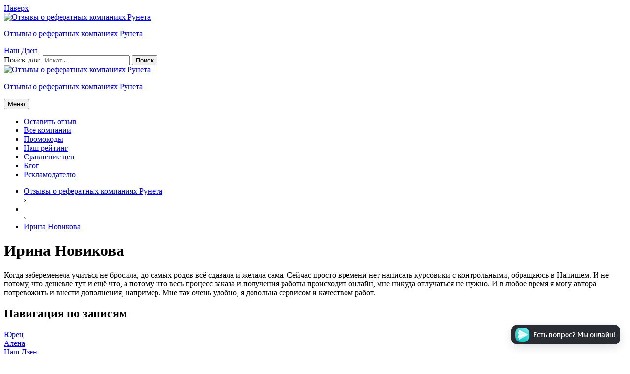

--- FILE ---
content_type: text/html; charset=UTF-8
request_url: https://referatreview.ru/otzyvy/irina-novikova/
body_size: 9237
content:
<!DOCTYPE html><html lang="ru-RU" itemscope itemtype="http://schema.org/WebPage"><head><meta charset="UTF-8"><meta name="viewport" content="width=device-width, initial-scale=1"><link rel="profile" href="http://gmpg.org/xfn/11"><link rel="pingback" href="https://referatreview.ru/xmlrpc.php"><meta name="yandex-verification" content="3c40b3980b14e795" /><meta name="yandex-verification" content="b81ea3f6406c6d9f" /><link rel="preconnect" href="https://fonts.googleapis.com"><link rel="preconnect" href="https://fonts.gstatic.com" crossorigin>  <script>(function(w, d, s, l, i) {
			w[l] = w[l] || [];
			w[l].push({
				'gtm.start': new Date().getTime(),
				event: 'gtm.js'
			});
			var f = d.getElementsByTagName(s)[0],
				j = d.createElement(s),
				dl = l != 'dataLayer' ? '&l=' + l : '';
			j.async = true;
			j.src =
				'https://www.googletagmanager.com/gtm.js?id=' + i + dl;
			f.parentNode.insertBefore(j, f);
		})(window, document, 'script', 'dataLayer', 'GTM-TDF46TC');</script> <meta name='robots' content='max-image-preview:large' /><link media="all" href="https://referatreview.ru/wp-content/cache/autoptimize/css/autoptimize_47cfc84ef0a284a71841874d06c1e1cc.css" rel="stylesheet"><title>Ирина Новикова - Отзывы о рефератных компаниях Рунета</title><meta name="robots" content="index, follow" /><meta name="googlebot" content="index, follow, max-snippet:-1, max-image-preview:large, max-video-preview:-1" /><meta name="bingbot" content="index, follow, max-snippet:-1, max-image-preview:large, max-video-preview:-1" /><link rel="canonical" href="https://referatreview.ru/otzyvy/irina-novikova/" /><meta property="og:locale" content="ru_RU" /><meta property="og:type" content="article" /><meta property="og:title" content="Ирина Новикова - Отзывы о рефератных компаниях Рунета" /><meta property="og:description" content="Когда забеременела учиться не бросила, до самых родов всё сдавала и желала сама. Сейчас просто времени нет написать курсовики с контрольными, обращаюсь в Напишем. И не потому, что дешевле тут и ещё что, а потому что весь процесс заказа и получения работы происходит онлайн, мне никуда отлучаться не нужно. И в любое время я могу &hellip; Читать далее Ирина Новикова" /><meta property="og:url" content="https://referatreview.ru/otzyvy/irina-novikova/" /><meta property="og:site_name" content="Отзывы о рефератных компаниях Рунета" /><meta property="article:modified_time" content="2019-03-18T14:36:26+00:00" /><meta name="twitter:card" content="summary" /> <script type="application/ld+json" class="yoast-schema-graph">{"@context":"https://schema.org","@graph":[{"@type":"WebSite","@id":"https://referatreview.ru/#website","url":"https://referatreview.ru/","name":"\u041e\u0442\u0437\u044b\u0432\u044b \u043e \u0440\u0435\u0444\u0435\u0440\u0430\u0442\u043d\u044b\u0445 \u043a\u043e\u043c\u043f\u0430\u043d\u0438\u044f\u0445 \u0420\u0443\u043d\u0435\u0442\u0430","description":"","potentialAction":[{"@type":"SearchAction","target":"https://referatreview.ru/?s={search_term_string}","query-input":"required name=search_term_string"}],"inLanguage":"ru-RU"},{"@type":"WebPage","@id":"https://referatreview.ru/otzyvy/irina-novikova/#webpage","url":"https://referatreview.ru/otzyvy/irina-novikova/","name":"\u0418\u0440\u0438\u043d\u0430 \u041d\u043e\u0432\u0438\u043a\u043e\u0432\u0430 - \u041e\u0442\u0437\u044b\u0432\u044b \u043e \u0440\u0435\u0444\u0435\u0440\u0430\u0442\u043d\u044b\u0445 \u043a\u043e\u043c\u043f\u0430\u043d\u0438\u044f\u0445 \u0420\u0443\u043d\u0435\u0442\u0430","isPartOf":{"@id":"https://referatreview.ru/#website"},"datePublished":"2018-01-22T14:33:05+00:00","dateModified":"2019-03-18T14:36:26+00:00","inLanguage":"ru-RU","potentialAction":[{"@type":"ReadAction","target":["https://referatreview.ru/otzyvy/irina-novikova/"]}]}]}</script> <link rel='dns-prefetch' href='//fonts.googleapis.com' /> <script type="text/javascript">window._wpemojiSettings = {"baseUrl":"https:\/\/s.w.org\/images\/core\/emoji\/15.0.3\/72x72\/","ext":".png","svgUrl":"https:\/\/s.w.org\/images\/core\/emoji\/15.0.3\/svg\/","svgExt":".svg","source":{"concatemoji":"https:\/\/referatreview.ru\/wp-includes\/js\/wp-emoji-release.min.js?ver=6.5.7"}};
/*! This file is auto-generated */
!function(i,n){var o,s,e;function c(e){try{var t={supportTests:e,timestamp:(new Date).valueOf()};sessionStorage.setItem(o,JSON.stringify(t))}catch(e){}}function p(e,t,n){e.clearRect(0,0,e.canvas.width,e.canvas.height),e.fillText(t,0,0);var t=new Uint32Array(e.getImageData(0,0,e.canvas.width,e.canvas.height).data),r=(e.clearRect(0,0,e.canvas.width,e.canvas.height),e.fillText(n,0,0),new Uint32Array(e.getImageData(0,0,e.canvas.width,e.canvas.height).data));return t.every(function(e,t){return e===r[t]})}function u(e,t,n){switch(t){case"flag":return n(e,"\ud83c\udff3\ufe0f\u200d\u26a7\ufe0f","\ud83c\udff3\ufe0f\u200b\u26a7\ufe0f")?!1:!n(e,"\ud83c\uddfa\ud83c\uddf3","\ud83c\uddfa\u200b\ud83c\uddf3")&&!n(e,"\ud83c\udff4\udb40\udc67\udb40\udc62\udb40\udc65\udb40\udc6e\udb40\udc67\udb40\udc7f","\ud83c\udff4\u200b\udb40\udc67\u200b\udb40\udc62\u200b\udb40\udc65\u200b\udb40\udc6e\u200b\udb40\udc67\u200b\udb40\udc7f");case"emoji":return!n(e,"\ud83d\udc26\u200d\u2b1b","\ud83d\udc26\u200b\u2b1b")}return!1}function f(e,t,n){var r="undefined"!=typeof WorkerGlobalScope&&self instanceof WorkerGlobalScope?new OffscreenCanvas(300,150):i.createElement("canvas"),a=r.getContext("2d",{willReadFrequently:!0}),o=(a.textBaseline="top",a.font="600 32px Arial",{});return e.forEach(function(e){o[e]=t(a,e,n)}),o}function t(e){var t=i.createElement("script");t.src=e,t.defer=!0,i.head.appendChild(t)}"undefined"!=typeof Promise&&(o="wpEmojiSettingsSupports",s=["flag","emoji"],n.supports={everything:!0,everythingExceptFlag:!0},e=new Promise(function(e){i.addEventListener("DOMContentLoaded",e,{once:!0})}),new Promise(function(t){var n=function(){try{var e=JSON.parse(sessionStorage.getItem(o));if("object"==typeof e&&"number"==typeof e.timestamp&&(new Date).valueOf()<e.timestamp+604800&&"object"==typeof e.supportTests)return e.supportTests}catch(e){}return null}();if(!n){if("undefined"!=typeof Worker&&"undefined"!=typeof OffscreenCanvas&&"undefined"!=typeof URL&&URL.createObjectURL&&"undefined"!=typeof Blob)try{var e="postMessage("+f.toString()+"("+[JSON.stringify(s),u.toString(),p.toString()].join(",")+"));",r=new Blob([e],{type:"text/javascript"}),a=new Worker(URL.createObjectURL(r),{name:"wpTestEmojiSupports"});return void(a.onmessage=function(e){c(n=e.data),a.terminate(),t(n)})}catch(e){}c(n=f(s,u,p))}t(n)}).then(function(e){for(var t in e)n.supports[t]=e[t],n.supports.everything=n.supports.everything&&n.supports[t],"flag"!==t&&(n.supports.everythingExceptFlag=n.supports.everythingExceptFlag&&n.supports[t]);n.supports.everythingExceptFlag=n.supports.everythingExceptFlag&&!n.supports.flag,n.DOMReady=!1,n.readyCallback=function(){n.DOMReady=!0}}).then(function(){return e}).then(function(){var e;n.supports.everything||(n.readyCallback(),(e=n.source||{}).concatemoji?t(e.concatemoji):e.wpemoji&&e.twemoji&&(t(e.twemoji),t(e.wpemoji)))}))}((window,document),window._wpemojiSettings);</script> <link rel='stylesheet' id='ixion-fonts-archivo-css' href='//fonts.googleapis.com/css?family=Archivo+Narrow%3A400%2C400i%2C700%2C700i&#038;subset=latin%2Clatin-ext' type='text/css' media='all' /> <script type="text/javascript" src="https://referatreview.ru/wp-includes/js/jquery/jquery.min.js?ver=3.7.1" id="jquery-core-js"></script> <script type="text/javascript" id="wp-yandex-metrika_YmEc-js-after">window.tmpwpym={datalayername:'dataLayer',counters:JSON.parse('[{"number":"51931286","webvisor":0},{"number":"97668219","webvisor":"1"}]'),targets:JSON.parse('[]')};</script> <link rel="https://api.w.org/" href="https://referatreview.ru/wp-json/" /><link rel="EditURI" type="application/rsd+xml" title="RSD" href="https://referatreview.ru/xmlrpc.php?rsd" /><meta name="generator" content="WordPress 6.5.7" /><link rel='shortlink' href='https://referatreview.ru/?p=234' /><link rel="alternate" type="application/json+oembed" href="https://referatreview.ru/wp-json/oembed/1.0/embed?url=https%3A%2F%2Freferatreview.ru%2Fotzyvy%2Firina-novikova%2F" /><link rel="alternate" type="text/xml+oembed" href="https://referatreview.ru/wp-json/oembed/1.0/embed?url=https%3A%2F%2Freferatreview.ru%2Fotzyvy%2Firina-novikova%2F&#038;format=xml" /><meta name="verification" content="f612c7d25f5690ad41496fcfdbf8d1" />  <script type="text/javascript">(function (m, e, t, r, i, k, a) {
                m[i] = m[i] || function () {
                    (m[i].a = m[i].a || []).push(arguments)
                };
                m[i].l = 1 * new Date();
                k = e.createElement(t), a = e.getElementsByTagName(t)[0], k.async = 1, k.src = r, a.parentNode.insertBefore(k, a)
            })

            (window, document, "script", "https://mc.yandex.ru/metrika/tag.js", "ym");

            ym("51931286", "init", {
                clickmap: true,
                trackLinks: true,
                accurateTrackBounce: true,
                webvisor: false,
                ecommerce: "dataLayer",
                params: {
                    __ym: {
                        "ymCmsPlugin": {
                            "cms": "wordpress",
                            "cmsVersion":"6.5",
                            "pluginVersion": "1.2.2",
                            "ymCmsRip": "1555690130"
                        }
                    }
                }
            });</script> 
  <script type="text/javascript">(function (m, e, t, r, i, k, a) {
                m[i] = m[i] || function () {
                    (m[i].a = m[i].a || []).push(arguments)
                };
                m[i].l = 1 * new Date();
                k = e.createElement(t), a = e.getElementsByTagName(t)[0], k.async = 1, k.src = r, a.parentNode.insertBefore(k, a)
            })

            (window, document, "script", "https://mc.yandex.ru/metrika/tag.js", "ym");

            ym("97668219", "init", {
                clickmap: true,
                trackLinks: true,
                accurateTrackBounce: true,
                webvisor: true,
                ecommerce: "dataLayer",
                params: {
                    __ym: {
                        "ymCmsPlugin": {
                            "cms": "wordpress",
                            "cmsVersion":"6.5",
                            "pluginVersion": "1.2.2",
                            "ymCmsRip": "1555690130"
                        }
                    }
                }
            });</script> <link rel="icon" href="https://referatreview.ru/wp-content/uploads/2017/04/cropped-512-transparent-32x32.png" sizes="32x32" /><link rel="icon" href="https://referatreview.ru/wp-content/uploads/2017/04/cropped-512-transparent-192x192.png" sizes="192x192" /><link rel="apple-touch-icon" href="https://referatreview.ru/wp-content/uploads/2017/04/cropped-512-transparent-180x180.png" /><meta name="msapplication-TileImage" content="https://referatreview.ru/wp-content/uploads/2017/04/cropped-512-transparent-270x270.png" /> <script type="text/javascript" >(function(m,e,t,r,i,k,a){m[i]=m[i]||function(){(m[i].a=m[i].a||[]).push(arguments)};m[i].l=1*new Date();k=e.createElement(t),a=e.getElementsByTagName(t)[0],k.async=1,k.src=r,a.parentNode.insertBefore(k,a)})(window, document, "script", "https://mc.yandex.ru/metrika/tag.js", "ym");ym(51931286, "init", {clickmap:true, trackLinks:true, accurateTrackBounce:true, webvisor:true, trackHash:true, ecommerce:"dataLayer"});</script> <noscript><div><img src="https://mc.yandex.ru/watch/51931286" style="position:absolute; left:-9999px;" alt="" /></div></noscript></head><body class="ttshowcase-template-default single single-ttshowcase postid-234 wp-custom-logo singular has-cta-button header-text-hidden"> <noscript><iframe src="https://www.googletagmanager.com/ns.html?id=GTM-TDF46TC" height="0" width="0" style="display:none;visibility:hidden"></iframe></noscript><div id="page" class="site 234 0"> <a class="skip-link screen-reader-text" href="#content">Наверх</a><header id="masthead" class="site-header" role="banner"><div class="utility-container"><div class="site-branding"> <a href="https://referatreview.ru/" class="custom-logo-link" rel="home"><img width="306" height="55" src="https://referatreview.ru/wp-content/uploads/2017/04/cropped-logo.png" class="custom-logo" alt="Отзывы о рефератных компаниях Рунета" decoding="async" srcset="https://referatreview.ru/wp-content/uploads/2017/04/cropped-logo.png 306w, https://referatreview.ru/wp-content/uploads/2017/04/cropped-logo-300x54.png 300w, https://referatreview.ru/wp-content/uploads/2017/04/cropped-logo-125x22.png 125w, https://referatreview.ru/wp-content/uploads/2017/04/cropped-logo-75x13.png 75w" sizes="(max-width: 306px) 100vw, 306px" /></a><p class="site-title"><a href="https://referatreview.ru/" rel="home">Отзывы о рефератных компаниях Рунета</a></p></div> <a href="https://zen.yandex.ru/id/60e851785ff53b107c6484b8" target="_blank" class="header-link-zen">Наш Дзен</a><form role="search" method="get" class="search-form" action="https://referatreview.ru/"> <label> <span class="screen-reader-text">Поиск для: </span> <input type="search" class="search-field" placeholder="Искать &hellip;" value="" name="s" title="Поиск для: " /> <span class="search-form-icon"></span> </label> <input type="submit" class="search-submit" value="Поиск" /></form></div><div class="branding-container"><div class="site-branding"> <a href="https://referatreview.ru/" class="custom-logo-link" rel="home"><img width="306" height="55" src="https://referatreview.ru/wp-content/uploads/2017/04/cropped-logo.png" class="custom-logo" alt="Отзывы о рефератных компаниях Рунета" decoding="async" srcset="https://referatreview.ru/wp-content/uploads/2017/04/cropped-logo.png 306w, https://referatreview.ru/wp-content/uploads/2017/04/cropped-logo-300x54.png 300w, https://referatreview.ru/wp-content/uploads/2017/04/cropped-logo-125x22.png 125w, https://referatreview.ru/wp-content/uploads/2017/04/cropped-logo-75x13.png 75w" sizes="(max-width: 306px) 100vw, 306px" /></a><p class="site-title"><a href="https://referatreview.ru/" rel="home">Отзывы о рефератных компаниях Рунета</a></p></div><nav id="site-navigation" class="main-navigation" role="navigation"> <button class="menu-toggle" aria-controls="top-menu" aria-expanded="false">﻿Меню</button><div class="menu-menu-1-container"><ul id="top-menu" class="menu"><li id="menu-item-107" class="menu-item menu-item-type-post_type menu-item-object-page menu-item-107"><a href="https://referatreview.ru/rasskazat-svoyu-istoriyu/">Оставить отзыв</a></li><li id="menu-item-66" class="menu-item menu-item-type-post_type menu-item-object-page menu-item-home menu-item-66"><a href="https://referatreview.ru/">Все компании</a></li><li id="menu-item-4330" class="menu-item menu-item-type-post_type menu-item-object-page menu-item-4330"><a href="https://referatreview.ru/promokody-referatnyh-kompaniy/">Промокоды</a></li><li id="menu-item-70" class="menu-item menu-item-type-post_type menu-item-object-page menu-item-70"><a href="https://referatreview.ru/raiting/">Наш рейтинг</a></li><li id="menu-item-7045" class="menu-item menu-item-type-post_type menu-item-object-page menu-item-7045"><a href="https://referatreview.ru/sravnenie-czen/">Сравнение цен</a></li><li id="menu-item-663" class="menu-item menu-item-type-post_type menu-item-object-page menu-item-663"><a href="https://referatreview.ru/blog/">Блог</a></li><li id="menu-item-6949" class="menu-item menu-item-type-post_type menu-item-object-page menu-item-6949"><a href="https://referatreview.ru/reklamodatelyu/">Рекламодателю</a></li></ul></div></nav></div></header><div id="content" class="site-content"><div id="breadcrumb"><ul class="crumbs" itemscope itemtype="http://schema.org/BreadcrumbList"><li class="first" itemprop="itemListElement" itemscope
itemtype="http://schema.org/ListItem"><a itemscope itemtype="http://schema.org/Thing"
itemprop="item" href="https://referatreview.ru"><span itemprop="name">Отзывы о рефератных компаниях Рунета</span></a><meta itemprop="position" content="1" /></li><span class="delimiter">›</span><li itemprop="itemListElement" itemscope
itemtype="http://schema.org/ListItem"><a itemscope itemtype="http://schema.org/Thing"
itemprop="item" href=""><span itemprop="name"> </a></span><meta itemprop="position" content="2" /></li><span class="delimiter">›</span><li itemprop="itemListElement" itemscope
itemtype="http://schema.org/ListItem"><a itemscope itemtype="http://schema.org/Thing"
itemprop="item" href="https://referatreview.ru/otzyvy/irina-novikova/"><span itemprop="name">Ирина Новикова</span></a><meta itemprop="position" content="3" /></li></ul></div><h1 class="entry-title">Ирина Новикова</h1><div id="primary" class="content-area"><main id="main" class="site-main" role="main"><article id="post-234" class="post-234 ttshowcase type-ttshowcase status-publish hentry ttshowcase_groups-napishem no-featured-image"><div class="entry-body"><header class="entry-header"></header><div class="entry-content"><div itemscope itemtype="http://schema.org/Review"><meta itemprop="name" content="Ирина Новикова Review"><meta itemprop="datePublished" content="2013-12-03"><div itemprop="author" itemscope itemtype="http://schema.org/Person"><meta itemprop="name" content="Ирина Новикова"></div><div itemprop="itemReviewed" itemscope itemtype="http://schema.org/Thing"><meta itemprop="name" content="Referat Review"></div><div itemprop="reviewRating" itemscope itemtype="http://schema.org/Rating"><meta itemprop="worstRating" content="1"><meta itemprop="ratingValue" content="5"><meta itemprop="bestRating" content="5"></div><div itemprop="reviewBody"><div class="tt_single_page_testimonial_title"></div><div class="tt_single_page_testimonial">Когда забеременела учиться не бросила, до самых родов всё сдавала и желала сама. Сейчас просто времени нет написать курсовики с контрольными, обращаюсь в Напишем. И не потому, что дешевле тут и ещё что, а потому что весь процесс заказа и получения работы происходит онлайн, мне никуда отлучаться не нужно. И в любое время я могу автора потревожить и внести дополнения, например. Мне так очень удобно, я довольна сервисом и качеством работ.</div></div></div></div><footer class="entry-footer"></footer></div></article><nav class="navigation post-navigation" aria-label="Записи"><h2 class="screen-reader-text">Навигация по записям</h2><div class="nav-links"><div class="nav-previous"><a href="https://referatreview.ru/otzyvy/yurecz/" rel="prev">Юрец</a></div><div class="nav-next"><a href="https://referatreview.ru/otzyvy/alena/" rel="next">Алена</a></div></div></nav></main></div><aside id="secondary" class="widget-area" role="complementary"><section id="search-2" class="widget widget_search"><a href="https://zen.yandex.ru/id/60e851785ff53b107c6484b8" target="_blank" class="header-link-zen">Наш Дзен</a><form role="search" method="get" class="search-form" action="https://referatreview.ru/"> <label> <span class="screen-reader-text">Поиск для: </span> <input type="search" class="search-field" placeholder="Искать &hellip;" value="" name="s" title="Поиск для: " /> <span class="search-form-icon"></span> </label> <input type="submit" class="search-submit" value="Поиск" /></form></section><section id="shortcode-widget-5" class="banner-widget widget shortcode_widget"><div class="textwidget"><div class="wp-block-lazyblock-banner-block lazyblock-banner-block-Z1ImDPj"><div class="lazy-content-banner" style="background: #fcfbf5 url(https://referatreview.ru/wp-content/uploads/2023/01/frame-3454-8.png) 100% 50% no-repeat;"><div class="lazy-content-banner-text"><h2>Получите 500 руб. на первый заказ от<strong> компании «Хоумворк» </strong></h2><h4> </h4></div> <a href="https://www.homework.ru/?adId=5532" class="lazy-content-banner-button" style="background-color:#cf2e2e; color: #eeeeee;">Получить 500 руб.</a></div></div></div></section><section id="custom_html-2" class="widget_text widget widget_custom_html"><h2 class="widget-title">ТОП 3 Рефератных компаний</h2><div class="textwidget custom-html-widget"><ol><li><a href="/otzyvy/homework/" title="Лучшая компани на основании рейтинга">HomeWork / Хоумворк</a></li><li><a href="/otzyvy/author24/">Автор 24 / Author24</a></li><li><a href="/otzyvy/diplomtime/">Diplomtime / Дипломтайм</a></li></ol></div></section><section id="nav_menu-4" class="widget widget_nav_menu"><h2 class="widget-title">Новые компании в рейтинге</h2><div class="menu-novye-kompanii-container"><ul id="menu-novye-kompanii" class="menu"><li id="menu-item-490" class="menu-item menu-item-type-post_type menu-item-object-page menu-item-490"><a href="https://referatreview.ru/otzyvy_kompany/studotvet/">Studotvet / Студответ</a></li><li id="menu-item-491" class="menu-item menu-item-type-post_type menu-item-object-page menu-item-491"><a href="https://referatreview.ru/otzyvy_kompany/diplomaster/">Diplomaster / Магистр</a></li><li id="menu-item-492" class="menu-item menu-item-type-post_type menu-item-object-page menu-item-492"><a href="https://referatreview.ru/otzyvy_kompany/diplanet/">Diplanet / Диплэнет</a></li><li id="menu-item-493" class="menu-item menu-item-type-post_type menu-item-object-page menu-item-493"><a href="https://referatreview.ru/otzyvy_kompany/vsezdal/">Vsezdal.com / ВсёСдал</a></li></ul></div></section><section id="nav_menu-5" class="widget widget_nav_menu"><h2 class="widget-title">Новые статьи</h2><div class="menu-novye-stati-container"><ul id="menu-novye-stati" class="menu"><li id="menu-item-756" class="menu-item menu-item-type-post_type menu-item-object-page menu-item-756"><a href="https://referatreview.ru/blog/pravila-napisaniya-i-standarty-oformleniya-kursovoj/">Правила написания и стандарты оформления курсовой</a></li><li id="menu-item-757" class="menu-item menu-item-type-post_type menu-item-object-page menu-item-757"><a href="https://referatreview.ru/blog/stoimost-kursovoj-raboty-kak-i-gde-mozhno-zakazat-kursovuyu-dyoshevo/">Стоимость курсовой работы. Как и где можно заказать курсовую дёшево, не жертвуя качеством?</a></li><li id="menu-item-758" class="menu-item menu-item-type-post_type menu-item-object-page menu-item-758"><a href="https://referatreview.ru/blog/svobodnoe-poseshchenie-uchebnogo-zavedeniya-osnovaniya/">Свободное посещение учебного заведения: основания</a></li><li id="menu-item-759" class="menu-item menu-item-type-post_type menu-item-object-page menu-item-759"><a href="https://referatreview.ru/blog/osobennosti-zaochnoj-formy-obucheniya/">Особенности заочной формы обучения</a></li></ul></div></section></aside></div><footer id="colophon" class="site-footer" role="contentinfo"><div class="footer-widgets clear"><div class="widget-areas"><div class="widget-area"><section id="text-2" class="widget widget_text"><h2 class="widget-title">Свежие отзывы</h2><div class="textwidget"><div id="ttshowcase_0"><div class="ttshowcase_slider" style="display:none"><div itemscope itemtype="http://schema.org/Product"><meta itemprop="name" content="Referat Review"><div class="ttshowcase_wrap tt_theme_speech"><div class="ttshowcase_rl_box tt_full_column tt_text_left" ><div class="ttshowcase_rl_box tt_full_column tt_text_left " ><div itemprop="review" itemscope itemtype="http://schema.org/Review"><div><div class="ttshowcase_rl_info_wrap tt_info-left tt_text_center"><div class="ttshowcase_rl_image tt_img_circle tt_img_none"><img loading="lazy" decoding="async" src="https://referatreview.ru/wp-content/plugins/testimonials-showcase/layouts/slider/imgs/default.png" width="75"  height="75" alt="Default Avatar75" /></div><div class="ttshowcase_rl_aditional_info "><div class="ttshowcase_rl_title reviewer"><span itemprop="author">zloy</span></div><div class="ttshowcase_rating rating-foreground rating"><span class="value-title" title="1"> </span> <i class="fa fa-star"></i></div><div itemprop="reviewRating" itemscope itemtype="http://schema.org/Rating"><meta itemprop="worstRating" content = "1"><meta itemprop="ratingValue" content = "1"><meta itemprop="bestRating" content="5"></div><meta itemprop="datePublished" content="2025-10-20"/></div></div><div class="tt_quote_info-left ttshowcase_rl_quote_sided summary"><div class="ttshowcase_rl_quote"><p>Компанию не интересует мнение клиента, только формальности и деньги. Не рекомендую.</p></div></div></div></div></div>&nbsp;</div><div class="ttshowcase_rl_box tt_full_column tt_text_left" ><div class="ttshowcase_rl_box tt_full_column tt_text_left " ><div itemprop="review" itemscope itemtype="http://schema.org/Review"><div><div class="ttshowcase_rl_info_wrap tt_info-left tt_text_center"><div class="ttshowcase_rl_image tt_img_circle tt_img_none"><img loading="lazy" decoding="async" src="https://referatreview.ru/wp-content/plugins/testimonials-showcase/layouts/slider/imgs/default.png" width="75"  height="75" alt="Default Avatar" /></div><div class="ttshowcase_rl_aditional_info "><div class="ttshowcase_rl_title reviewer"><span itemprop="author">Олег</span></div><div class="ttshowcase_rating rating-foreground rating"><span class="value-title" title="1"> </span> <i class="fa fa-star"></i></div><div itemprop="reviewRating" itemscope itemtype="http://schema.org/Rating"><meta itemprop="worstRating" content = "1"><meta itemprop="ratingValue" content = "1"><meta itemprop="bestRating" content="5"></div><meta itemprop="datePublished" content="2025-10-02"/></div></div><div class="tt_quote_info-left ttshowcase_rl_quote_sided summary"><div class="ttshowcase_rl_quote"><p>Спасибо огромное этмоу сайту за мое отчисление. Курсач оказался написан через ии, а так как это был долг - меня даже слушать не стали. Жалею, что повелся на хорошие отзывы в итоге два года обучения выкинуты на ветер.</p></div></div></div></div></div>&nbsp;</div><div class="ttshowcase_rl_box tt_full_column tt_text_left" ><div class="ttshowcase_rl_box tt_full_column tt_text_left " ><div itemprop="review" itemscope itemtype="http://schema.org/Review"><div><div class="ttshowcase_rl_info_wrap tt_info-left tt_text_center"><div class="ttshowcase_rl_image tt_img_circle tt_img_none"><img loading="lazy" decoding="async" src="https://referatreview.ru/wp-content/plugins/testimonials-showcase/layouts/slider/imgs/default.png" width="75"  height="75" alt="Default Avatar" /></div><div class="ttshowcase_rl_aditional_info "><div class="ttshowcase_rl_title reviewer"><span itemprop="author">Ирина</span></div><div class="ttshowcase_rating rating-foreground rating"><span class="value-title" title="5"> </span> <i class="fa fa-star"></i><i class="fa fa-star"></i><i class="fa fa-star"></i><i class="fa fa-star"></i><i class="fa fa-star"></i></div><div itemprop="reviewRating" itemscope itemtype="http://schema.org/Rating"><meta itemprop="worstRating" content = "1"><meta itemprop="ratingValue" content = "5"><meta itemprop="bestRating" content="5"></div><meta itemprop="datePublished" content="2025-09-08"/></div></div><div class="tt_quote_info-left ttshowcase_rl_quote_sided summary"><div class="ttshowcase_rl_quote"><p>Сайт понравился, помогли с подготовкой ответов на билеты по обучению русскому. Эксперт, который мне помог нашелся почти сразу, за это плюс сайту, потому что был опыт на другом сайте, где очень долго ждала пока кто-то откликнется.<br /> Могу отметить,(...)</p></div></div></div></div></div>&nbsp;</div><div class="ttshowcase_rl_box tt_full_column tt_text_left" ><div class="ttshowcase_rl_box tt_full_column tt_text_left " ><div itemprop="review" itemscope itemtype="http://schema.org/Review"><div><div class="ttshowcase_rl_info_wrap tt_info-left tt_text_center"><div class="ttshowcase_rl_image tt_img_circle tt_img_none"><img loading="lazy" decoding="async" src="https://referatreview.ru/wp-content/plugins/testimonials-showcase/layouts/slider/imgs/default.png" width="75"  height="75" alt="Default Avatar" /></div><div class="ttshowcase_rl_aditional_info "><div class="ttshowcase_rl_title reviewer"><span itemprop="author">Виолетта</span></div><div class="ttshowcase_rating rating-foreground rating"><span class="value-title" title="5"> </span> <i class="fa fa-star"></i><i class="fa fa-star"></i><i class="fa fa-star"></i><i class="fa fa-star"></i><i class="fa fa-star"></i></div><div itemprop="reviewRating" itemscope itemtype="http://schema.org/Rating"><meta itemprop="worstRating" content = "1"><meta itemprop="ratingValue" content = "5"><meta itemprop="bestRating" content="5"></div><meta itemprop="datePublished" content="2025-09-08"/></div></div><div class="tt_quote_info-left ttshowcase_rl_quote_sided summary"><div class="ttshowcase_rl_quote"><p>Сайт понравился, помогли с подготовкой ответов на билеты по обучению русскому. Эксперт, который мне помог нашелся почти сразу, за это плюс сайту, потому что был опыт на другом сайте, где очень долго ждала пока кто-то откликнется.<br /> Могу отметить,(...)</p></div></div></div></div></div>&nbsp;</div><div class="ttshowcase_rl_box tt_full_column tt_text_left" ><div class="ttshowcase_rl_box tt_full_column tt_text_left " ><div itemprop="review" itemscope itemtype="http://schema.org/Review"><div><div class="ttshowcase_rl_info_wrap tt_info-left tt_text_center"><div class="ttshowcase_rl_image tt_img_circle tt_img_none"><img loading="lazy" decoding="async" src="https://referatreview.ru/wp-content/plugins/testimonials-showcase/layouts/slider/imgs/default.png" width="75"  height="75" alt="Default Avatar75" /></div><div class="ttshowcase_rl_aditional_info "><div class="ttshowcase_rl_title reviewer"><span itemprop="author">Оля</span></div><div class="ttshowcase_rating rating-foreground rating"><span class="value-title" title="5"> </span> <i class="fa fa-star"></i><i class="fa fa-star"></i><i class="fa fa-star"></i><i class="fa fa-star"></i><i class="fa fa-star"></i></div><div itemprop="reviewRating" itemscope itemtype="http://schema.org/Rating"><meta itemprop="worstRating" content = "1"><meta itemprop="ratingValue" content = "5"><meta itemprop="bestRating" content="5"></div><meta itemprop="datePublished" content="2025-09-06"/></div></div><div class="tt_quote_info-left ttshowcase_rl_quote_sided summary"><div class="ttshowcase_rl_quote"><p>Не первый раз обращаюсь, всегда соблюдают сроки, рекомендую друзьям и однокурсникам. Никогда не подводили!</p></div></div></div></div></div>&nbsp;</div></div><div itemprop="aggregateRating" itemscope itemtype="http://schema.org/AggregateRating"><meta itemprop="ratingValue" content="3.4"><meta itemprop="reviewCount" content="5"></div></div></div></div></div></section></div></div></div><div align="center"> <a href="https://dialogs.yandex.ru/store/skills/12b9388b-referat-review?utm_source=site&utm_medium=badge&utm_campaign=v1&utm_term=d1" target="_blank"><img alt="Алиса это умеет" src="https://dialogs.s3.yandex.net/badges/v1-term1.svg"/></a></div><div class="site-info"><p>REFERATREVIEW - отзывы на рефератные компании</p></div> <script type='text/javascript'>(function () {
    window['yandexChatWidgetCallback'] = function() {
        try {
            window.yandexChatWidget = new Ya.ChatWidget({
                guid: '7c6c2c8c-141b-486a-9921-bda8c673ea88',
                buttonText: 'Есть вопрос? Мы онлайн!',
                title: 'Чат с представителем Referat Review',
                theme: 'dark',
                collapsedDesktop: 'never',
                collapsedTouch: 'always'
            });
        } catch(e) { }
    };
    var n = document.getElementsByTagName('script')[0],
        s = document.createElement('script');
    s.async = true;
    s.src = 'https://chat.s3.yandex.net/widget.js';
    n.parentNode.insertBefore(s, n);
})();</script> </footer></div> <noscript><div> <img src="https://mc.yandex.ru/watch/51931286" style="position:absolute; left:-9999px;" alt=""/></div> </noscript> <noscript><div> <img src="https://mc.yandex.ru/watch/97668219" style="position:absolute; left:-9999px;" alt=""/></div> </noscript> <script>var $nocnflct = jQuery.noConflict();
			$nocnflct(function () {
			    $nocnflct.scrollUp({
				scrollName: 'scrollUp', // Element ID
				scrollClass: 'scrollUp scrollup-image scrollup-left', // Element Class
				scrollDistance: 300, // Distance from top/bottom before showing element (px)
				scrollFrom: 'top', // top or bottom
				scrollSpeed: 300, // Speed back to top (ms )
				easingType: 'linear', // Scroll to top easing (see http://easings.net/)
				animation: 'none', // Fade, slide, none
				animationInSpeed: 200, // Animation in speed (ms )
				animationOutSpeed: 200, // Animation out speed (ms )
				scrollText: '', // Text for element, can contain HTML
				scrollTitle: false, // Set a custom link title if required. Defaults to scrollText
				scrollImg: false, // Set true to use image
				activeOverlay: false, // Set CSS color to display scrollUp active point
				zIndex: 2147483647 // Z-Index for the overlay
			    });
			});</script> <script type="text/javascript" id="tt-bxslider-build-js-extra">var tt_slider_param = [{"wrap_id":"#ttshowcase_0","counter":0,"mode":"horizontal","pause":"5000","auto":true,"controls":"pager","columns":"1","arrow_next":"<i class=\"fa fa-caret-right fa-2x\" ><\/i>","arrow_prev":"<i class=\"fa fa-caret-left fa-2x\" ><\/i>"}];</script>  <script defer src="https://referatreview.ru/wp-content/cache/autoptimize/js/autoptimize_7ebb0e0648389da5ca5ffda380f86fee.js"></script></body></html>